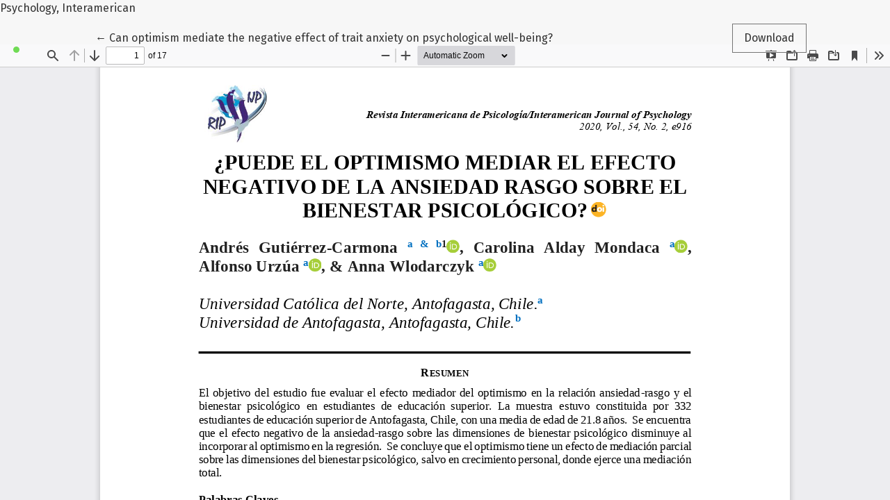

--- FILE ---
content_type: text/html; charset=utf-8
request_url: https://journal.sipsych.org/index.php/IJP/article/view/916/1020
body_size: 2197
content:
<!DOCTYPE html>
<html lang="en-US" xml:lang="en-US">
<head>
	<meta charset="utf-8">
	<meta name="viewport" content="width=device-width, initial-scale=1.0">
	<title>
		View of Can optimism mediate the negative effect of trait anxiety on psychological well-being?
							| Revista Interamericana de Psicología/Interamerican Journal of Psychology
			</title>

	
<link rel="icon" href="https://journal.sipsych.org/public/journals/1/favicon_en_US.png">
<meta name="generator" content="Open Journal Systems 3.3.0.6">
Psychology, Interamerican
	<link rel="stylesheet" href="https://fonts.googleapis.com/css?family=Droid+Serif:200,200i,400,400i|Fira+Sans:300,300i,400,400i,700,700i" type="text/css" /><link rel="stylesheet" href="https://cdn.jsdelivr.net/npm/bootstrap@4.5.3/dist/css/bootstrap.min.css?v=3.3.0.6" type="text/css" /><link rel="stylesheet" href="https://use.fontawesome.com/releases/v5.6.1/css/all.css?v=3.3.0.6" type="text/css" /><link rel="stylesheet" href="https://journal.sipsych.org/index.php/IJP/$$$call$$$/page/page/css?name=stylesheet" type="text/css" /><link rel="stylesheet" href="https://journal.sipsych.org/plugins/generic/orcidProfile/css/orcidProfile.css?v=3.3.0.6" type="text/css" />
</head>
<body class="page-view-pdf">
	<div class="pdf-header">
		<div class="pdf-return-article">
			<a href="https://journal.sipsych.org/index.php/IJP/article/view/916" class="btn btn-text">
				←
				<span class="sr-only">
											Return to Article Details
									</span>
									Can optimism mediate the negative effect of trait anxiety on psychological well-being?
							</a>
		</div>
				<div class="pdf-download-button">
			<a href="https://journal.sipsych.org/index.php/IJP/article/download/916/1020/4352" class="btn" download>
				<span class="label">
					Download
				</span>
			</a>
		</div>
	</div>

	<div id="pdfCanvasContainer" class="pdf-frame">
		<iframe src="https://journal.sipsych.org/plugins/generic/pdfJsViewer/pdf.js/web/viewer.html?file=https%3A%2F%2Fjournal.sipsych.org%2Findex.php%2FIJP%2Farticle%2Fdownload%2F916%2F1020%2F4352" width="100%" height="100%" style="min-height: 500px;" allowfullscreen webkitallowfullscreen></iframe>
	</div>
	
</body>
</html>
